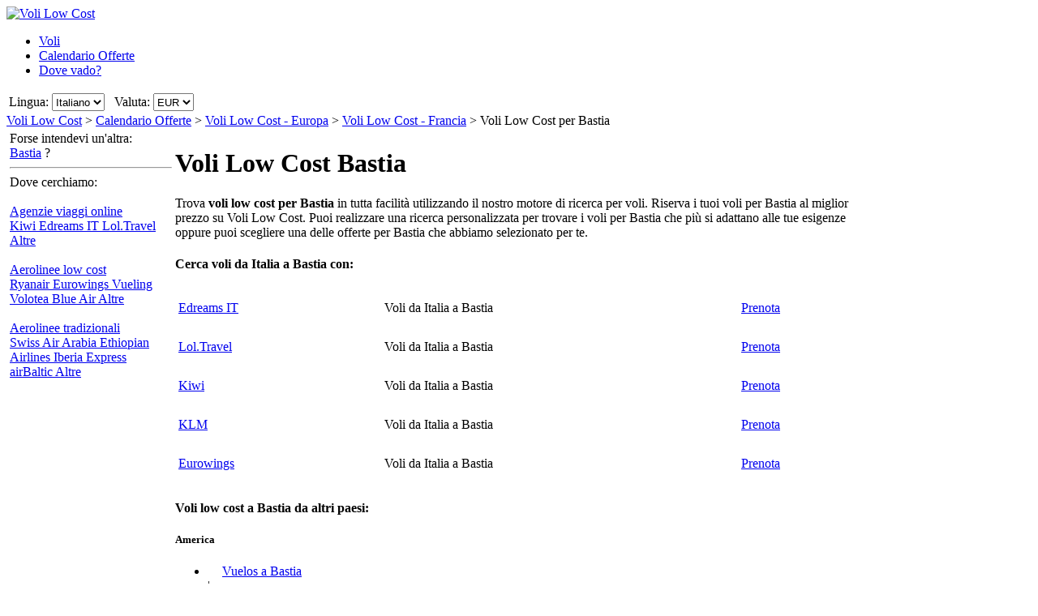

--- FILE ---
content_type: text/html; charset=UTF-8
request_url: https://www.volilowcost.it/voli-a/bastia-francia.htm
body_size: 17805
content:

<!DOCTYPE html PUBLIC "-//W3C//DTD XHTML 1.0 Transitional//EN"
   "http://www.w3.org/TR/xhtml1/DTD/xhtml1-transitional.dtd">
<html xmlns="http://www.w3.org/1999/xhtml" xml:lang="it" lang="it" prefix="og: http://ogp.me/ns#">
<head>
	<title>Voli low cost Bastia - Offerte voli Bastia, Francia</title>
	
	<meta http-equiv="Content-Type" content="text/html; charset=UTF-8"/>
	<meta name="viewport" content="width=device-width, initial-scale=1"/>
	<meta name="description" content="Offerte di voli low cost a Bastia, Francia con VoliLowCost.it. Cerca e confronta voli a Bastia, Francia."/>
	<meta name="keywords" content="voli low cost Bastia, voli Bastia, voli Francia, voli economici Bastia, offerte voli Bastia"/>
	<meta property="og:title" content="Voli low cost Bastia - Offerte voli Bastia, Francia" />
	<meta property="og:image" content="https://www.volilowcost.it/themes/v2009_R/i/logos/logo-it-IT.png" />
	<meta property="og:description" content="Offerte di voli low cost a Bastia, Francia con VoliLowCost.it. Cerca e confronta voli a Bastia, Francia." />
	<link rel="shortcut icon" href="/i/vuelosbaratos.ico"/>
	
	<link type="text/css" rel="stylesheet" href="https://1.vbimg.com/themes/v2009_R/css/cfglobal.css"/>
	<link type="text/css" rel="stylesheet" href="https://1.vbimg.com/themes/v2009_R/css/popcalendar.css"/>
	<link type="text/css" rel="stylesheet" href="https://1.vbimg.com/themes/v2009_R/css/staticcontent.css"/>
	<script type="text/javascript" src="/js/dynamic/strings-it.js?ts=1dc874c408fe92b"></script>

	<script type="text/javascript">/*<![CDATA[*/
		LANG_CODE = 'it';
		FULL_PARAMS = '&amp;Full=true&amp;ShowIATA=true';
		EXTRA_PARAMS = '';
		ROOT_FOLDER = '/';
		FLIGHTS_FOLDER = '/VoliEconomici/';
		CAL_IMG_FOLDER = 'https://1.vbimg.com/i/cal/';
	/*]]>*/</script>
	<script type="text/javascript" src="/js/min/flexitip.min.js?ts=1cc003c2107d160"></script>
	<script type="text/javascript" src="/js/min/SearchForm.min.js?ts=1d4eafc8dc6ef30"></script>
	<script type="text/javascript" src="/js/min/popcalendar.min.js?ts=1d9fc3fa617ff30"></script>
	<script type="text/javascript" src="/js/min/staticcontent.min.js?ts=1d4eafc8dc6ef30"></script>
	<script type="text/javascript" src="/js/min/Suggest.min.js?ts=1d496ec15e38eb0"></script>
	<script type="text/javascript">/*<![CDATA[*/
		calPos = null;
		calWidth = 200;
		alertMethod = tooltipAlert;
		dismissAlertMethod = dismissTooltipAlerts;
		var loadCommonSuggest = function () {
			var element = document.createElement('SCRIPT');
			element.setAttribute('src', '/AJAX/CommonSuggestItems.aspx?lang=it');
			element.setAttribute('type', 'text/javascript');
			document.body.appendChild(element);
		};
	/*]]>*/</script>

	<script type="text/javascript">/*<![CDATA[*/
		var suggestCallbackFunction = null;
		var processOnLoad = function () {
			loadCommonSuggest();
			if (typeof dateDropdownChanged != 'undefined') {
				dateDropdownChanged('ddDepDayMid', 'ddDepMonthMid', 'dtDepartMid', 'ddRetDayMid', 'ddRetMonthMid', 'dtReturnMid', null);
			}
		};
	/*]]>*/</script>

</head>
<body onload="processOnLoad()" onunload="return true;" itemscope itemtype="http://schema.org/WebPage">
	<form name="CFLiveSearch" method="post" style="width:100%;height:100%;" id="CFLiveSearch">
<input type="hidden" name="__EVENTTARGET" id="__EVENTTARGET" value="" />
<input type="hidden" name="__EVENTARGUMENT" id="__EVENTARGUMENT" value="" />
<input type="hidden" name="__LASTFOCUS" id="__LASTFOCUS" value="" />
<input type="hidden" name="__VIEWSTATE" id="__VIEWSTATE" value="/wEPDwUENTM4MQ9kFgJmDw8WAh4Gc2VhcmNoMvkCAAEAAAD/////[base64]/[base64]" />

<script type="text/javascript">
<!--
var theForm = document.forms['CFLiveSearch'];
if (!theForm) {
    theForm = document.CFLiveSearch;
}
function __doPostBack(eventTarget, eventArgument) {
    if (!theForm.onsubmit || (theForm.onsubmit() != false)) {
        theForm.__EVENTTARGET.value = eventTarget;
        theForm.__EVENTARGUMENT.value = eventArgument;
        theForm.submit();
    }
}
// -->
</script>


<input type="hidden" name="__VIEWSTATEGENERATOR" id="__VIEWSTATEGENERATOR" value="46B3D762" />
<input type="hidden" name="__EVENTVALIDATION" id="__EVENTVALIDATION" value="/wEdAH6Dn0TVcIZ1bTO3WX5T9B0GJ5QbL96kIwTOTUBt+yv2S7L+Pbnr+iKu6t/gbRUfi4gRx6gHJtDcmV8Wen058zr9HqFMIiAaeGUgpMCBGKdXyJAqYzKAZ3NwKOpJkSMgeHDheMmfVdsEtxVNvRlQ6y5j1M4RXVtn7cb+Yr8lhm798Xz+SkLcGYxBAp9icaCeCUtgjyuOEi7jerRvF+cbj/mS02EVeVpz/RpMQcWCRM0KZ4JwtjpsWMQYOatm4+4PqVgjXXprUl2a86e44O7NkG45SgCNT5wOUz6aDb0QV3bwS/l6Qizt87AsDd3Dz+T0WotoW3Meq3Aw2hw/5aoG4jtYClU2MvADV9FOyd2J1x2XDKZYSnn4MVoeffiuYRlOPo4CSYmpAHMVv/ir5NZKbQbjn0dRDsr7fIbzqbCwqvrvKoE5Pl16sHxJibSKAOMo+Hs5Q5T9mYhoDoIlXHrtPhN2fsK4orPsmCKcgHtKfYIlmHG1aNIH/ujMQNZiLTqcvD3nuCXW/LxNXyTjRTt5+KOilltSp8XDXNfnF/S6kincPxyM1rqumw0rHinMljer7ctWDRDXIxhYJCLS2anX/vXGdJo0OReTsDbRIgp7QGWCOyBf+nbvy2G2xdwkVJ69zCcyIim46D/e+WYMuPxR0kOrTF6Jr2BSUiHT0PdwOc6qLFqWHjo2+FmbRB+fe2aGw77J4sk5t9iMpEXoeUaRJN+bbD94HvVwbaMPlGUXInAxQRrwhDwJ60YuyIiJHbNMHc0jKyAJiQv6x3hfpJGDR4f9JKdLEnA6/6g+x0oQgSzj8xo1d15wyp44g2L9wExB7Fy7uPx+QpKIuvolv96OCXHSqgAagE8oyiXM90vJSGP0Xe+nnHAYVGsjcb8YuQ/jfdOhvN30XL+hpKYNQ1QI/DR8LLGu2fp1OCR+Kt9XKlVIVt60NY7j34J4rhECgT4p4BTnenHVxB6aVV2QooqLMzRV0CGdsV5cv0dFaqJnVdi+3GOUkmtg0StcCnIp/6qvSdte+G6Hpj6B/zOqFrIkg6MNxCrQhsGAcXmXqsvtDE9YkpPwDNqvXpapByzDkukfrrHlNhV+4piz8GyXUOWgjKP4uOsMbJ2ts0Y6A4yreKs6NMYTJc+AEd+HXGhy92+GBrx8a2f7T1SpDu9LuJMuEp3kTna2slrhKPhOvWdeyqn3wulCgdw699V+tDYnSlM938mly/8EWcKCKgN+lrKPsLvdL0/N7z59u0MdgpYVEx7WB8C28g6bJrsmocIzuTDrh0mnxi/kZYKNLbWR66bVqZRMEVQgyVWC4owXkNn0YLxS5AiktstS0SPA4N6LM23eSyvUoHYko3/rxpUN+vmdxD2JfSOFwjDKIXXcr7JoQUVQ7bequhRNqWwExEYwQNOlHMvn0otcF1dC0C6/9djihbMAzx28UPgUEG/4QSxpv6vs45YtqC/szVFrRkrSYe+iIpZcoSG6vRg0Oz/[base64]/kfqv4p1zqdM4S2PbCWJbvYma4H2ZAoqBmxwX5YWWOCxyRoJLeIGWDj7IrK8hBOhCzwymaYAwl1yKRZiNxqNzA8e+OUe1rI8RxvYUZywHsJwI2L1LYyxuL6kbhZ8VOdSR/V4Aau3cxAoR3m7mU8RwSEBq9/MCZ4+2NR9U1GZ1MxR/D+TIe77utnlpVvdFL19IfxYzpcKjSwsRJKAizVlP5o4LVvcXM9cOWFewePI9DbEa7J650aQP6d/JBL145WPTJpGxXko3X+ssmxy22KduvuEGd1+0LLuBfaMTpse7rX4gsNtYCN1qgeEYZdhWnFQ6Et2EMBGdUQH8XgP9rQPScInBOQww6bCs63tqRsWN77unDv9zzi+1aAGf8R+lMiETCD8klxKaHspfaGj4ndeAmhTQfRGvq0d4xzuDspjN3vqaQz736l4/UZTC7ruwMdN6SSh76KyKIhDvydyM47GBRWaFGlw3Zh3CLy6Egfx3XKaVXoqOoaCxgUEFORGZOKszS3XoWcPEkh+MtRGZxZ/WlpgeTQUo7aIpKtrws8bqb5/GF0YPEzJhCAbPOefq/XpU3n3r7BGV2byBv3h31VgvseXQKYxUWos/7WiRXnl7NRhWx9lzNdHcdBUtVWiF/5SvzOkLdvfHZaK5JfnrTl8AMPtEFVz9roTPCRiA2VkLwAs9tLN9WSwz16pg9UcRX/05P5MNq7+CvDGNWL87OT4TxmEKueWDR5eBog5GvjmdmbUcQ383KXClO/goSLjSoIuW+ZoHbRuTTPLmLyg2FkBlHXEU0QphdEoXotLiL4t/h+Z3Ccl6dkFPRRkATVOS2oISR+wGUvOtOW81DKm+AzJay966TKWi4sppXpOAx5BkU72NU+h/ILwNUBPcFMD/p89Tj16mN+G5DSo43zxKVeLBAPYMYqP3ptexguyZ5h0afKw==" />
	<div class="bodycontainer">
	<table class="bodyTable" width="100%" height="100%" border="0" cellspacing="0" cellpadding="0">
		<tr>
			<td valign="top">
				<div class="containerWithoutFooter">
				
<script type="text/javascript">
var stopPage = function () {
	try {
		if (window.stop) { window.stop(); }
		else { document.execCommand('Stop'); }
	}
	catch (e) { }
};
</script>

<div class="mast">
	<div class="mastcontent">
		<div class="mastlogo">
			<a href="/" onclick="stopPage();">
				<img src="https://1.vbimg.com/themes/v2009_R/i/logos/logo-it-IT.png" class="logo" border="0" alt="Voli Low Cost"/>
			</a>
		</div>
		<ul class="headerTabs">
			<li><span><a href="/">Voli</a></span></li><li class="selected"><span><a href="/CalendarioOfferte/">Calendario Offerte</a></span></li><li><span><a href="/RicercaPerPrezzo/">Dove vado?</a></span></li>
		</ul>
	</div>
	<div class="top_round"><div class="top_round_right"><div class="top_round_bg"></div></div></div>
</div>
<div class="mastoptions">
<table id="dropdownOptions" border="0">
	<tr>
		
		<td>Lingua:</td><td><select name="top:ddLanguageTop" onchange="javascript:setTimeout(&#39;__doPostBack(\&#39;top$ddLanguageTop\&#39;,\&#39;\&#39;)&#39;, 0)" language="javascript" id="top_ddLanguageTop" class="selectBg styled" style="height:22px;">
	<option selected="selected" value="it">Italiano</option>
	<option value="en">English</option>

</select></td>
		<td width="4"></td>
		<td>Valuta:</td><td><select name="top:ddCurrencyTop" onchange="setCurrencyCookie(this.value);setTimeout(&#39;__doPostBack(\&#39;top$ddCurrencyTop\&#39;,\&#39;\&#39;)&#39;, 0)" language="javascript" id="top_ddCurrencyTop" class="selectBg styled" style="height:22px;min-width:50px;">
	<option selected="selected" value="IT">EUR</option>
	<option value="GB">GBP</option>

</select></td>
	</tr>
</table>
</div>



				<div class="breadcrumb" itemprop="breadcrumb"><a href="/">Voli Low Cost</a>&nbsp;>&nbsp;<a href="/CalendarioOfferte/">Calendario Offerte</a>&nbsp;>&nbsp;<a href="/VoliEconomici/Continente/Europa.htm">Voli Low Cost - Europa</a>&nbsp;>&nbsp;<a href="/VoliEconomici/Paese/Francia.htm">Voli Low Cost - Francia</a>&nbsp;>&nbsp;<span>Voli Low Cost per Bastia</span></div>
				<table cellspacing="4" cellpadding="0" width="100%" bgcolor="white" border="0">
					<tr>
						<td id="panelLeft" valign="top" align="left" bgcolor="white" style="width:200px;">
							<div class="lightRound2">
								<span class="tl"><span class="tr"></span></span>
								<div class="roundLeft"><div class="roundRight">
								<table width="100%" cellspacing="0" cellpadding="0" border="0">
									
									<tr>
										<td>
											<div class="sidebarText">Forse intendevi un'altra:</div>
											<div class="didYouMeanLink">
												<a id="hrefAltDest" rel="nofollow" href="/VoliEconomici/BuscaOfertas.aspx?txt=Bastia&amp;feature=true">Bastia</a> ?
											</div>
											<hr class="greyDots"/>
										</td>
									</tr>
									
									
									<tr id="rowAirlines">
	<td>
											<div class="sidebarText">Dove cerchiamo:</div>
											<div class="leftnavTitle">
												<br/><a href="/airlines.aspx#OnlineAgents">
													Agenzie viaggi online</a>
											</div>
											<div class="leftnav">
												
													<a href="/redirect.aspx?opid=601240&url=" rel="nofollow" target="_blank">
														Kiwi
													</a>
												
													<a href="/redirect.aspx?opid=115&url=" rel="nofollow" target="_blank">
														Edreams IT
													</a>
												
													<a href="/redirect.aspx?opid=601215&url=" rel="nofollow" target="_blank">
														Lol.Travel
													</a>
												
												<a class="morenav" href="/airlines.aspx#OnlineAgents">
													Altre
												</a>
											</div>
											<div class="leftnavTitle">
												<br/><a href="/airlines.aspx#LowCost">
													Aerolinee low cost</a>
											</div>
											<div class="leftnav">
												
													<a href="/redirect.aspx?opid=11&url=" rel="nofollow" target="_blank">
														Ryanair
													</a>
												
													<a href="/redirect.aspx?opid=15&url=" rel="nofollow" target="_blank">
														Eurowings
													</a>
												
													<a href="/redirect.aspx?opid=111&url=" rel="nofollow" target="_blank">
														Vueling
													</a>
												
													<a href="/redirect.aspx?opid=601178&url=" rel="nofollow" target="_blank">
														Volotea
													</a>
												
													<a href="/redirect.aspx?opid=600597&url=" rel="nofollow" target="_blank">
														Blue Air 
													</a>
												
												<a class="morenav" href="/airlines.aspx#LowCost">
													Altre
												</a>
											</div>
											<div class="leftnavTitle">
												<br/><a href="/airlines.aspx#National">
													Aerolinee tradizionali</a>
											</div>
											<div class="leftnav">
												
													<a href="/redirect.aspx?opid=600555&url=" rel="nofollow" target="_blank">
														Swiss
													</a>
												
													<a href="/redirect.aspx?opid=600450&url=" rel="nofollow" target="_blank">
														Air Arabia
													</a>
												
													<a href="/redirect.aspx?opid=601132&url=" rel="nofollow" target="_blank">
														Ethiopian Airlines
													</a>
												
													<a href="/redirect.aspx?opid=601179&url=" rel="nofollow" target="_blank">
														Iberia Express
													</a>
												
													<a href="/redirect.aspx?opid=600418&url=" rel="nofollow" target="_blank">
														airBaltic
													</a>
												
												<a class="morenav" href="/airlines.aspx#National">
													Altre
												</a>
											</div>
										</td>
</tr>

								</table>
								</div></div>
								<span class="bl"><span class="br"></span></span>
							</div>
						</td>
						<td class="staticText withAdvancedNearby">
							<h1 class="planeIcon">Voli Low Cost Bastia</h1>
							<div class="ofertasBox ofertasText"><span class="tl"><span class="tr"></span></span><div class="roundLeft"><div class="roundRight">
		Trova <b>voli low cost per Bastia</b> in tutta facilità utilizzando il nostro motore di ricerca per voli. 
		Riserva i tuoi voli per Bastia al miglior prezzo su Voli Low Cost. Puoi realizzare una ricerca 
		personalizzata per trovare i voli per Bastia che più si adattano alle tue esigenze oppure puoi 
		scegliere una delle offerte per Bastia che abbiamo selezionato per te.
		</div></div><span class="bl"><span class="br"></span></span></div>
							<div class="FloatContainer">
								
								
									<div class="ofertasBox">
										<span class="tl"><span class="tr"></span></span>
										<div class="roundLeft"><div class="roundRight">
									
<h4 class="ofertasTitle">Cerca voli da Italia a Bastia con:</h4>
	<table cellspacing="0" cellpadding="4" width="100%" border="0" class="ofertasTable">
	
		<tr>
			<td valign="middle" height="40">
				<a href="/redirect.aspx?opid=115&url=" class="otherOpsLink" target="_blank" rel="nofollow"
					style="background:url('https://1.vbimg.com/i/tails/edreams-sm.gif') left top no-repeat;">
				Edreams IT
				</a>
				
			</td>
			<td valign="middle" height="40">
				Voli da Italia a Bastia
			</td>
			<td valign="middle" height="40">
				<a class="blueText" href="/redirect.aspx?opid=115&url=" target="_blank" rel="nofollow">
					Prenota
				</a>
			</td>
		</tr>
		
		<tr>
			<td valign="middle" height="40">
				<a href="/redirect.aspx?opid=601215&url=" class="otherOpsLink" target="_blank" rel="nofollow"
					style="background:url('https://1.vbimg.com/i/tails/loltravel-sm.gif') left top no-repeat;">
				Lol.Travel
				</a>
				
			</td>
			<td valign="middle" height="40">
				Voli da Italia a Bastia
			</td>
			<td valign="middle" height="40">
				<a class="blueText" href="/redirect.aspx?opid=601215&url=" target="_blank" rel="nofollow">
					Prenota
				</a>
			</td>
		</tr>
		
		<tr>
			<td valign="middle" height="40">
				<a href="/redirect.aspx?opid=601240&url=" class="otherOpsLink" target="_blank" rel="nofollow"
					style="background:url('https://1.vbimg.com/i/tails/kiwi-sm.gif') left top no-repeat;">
				Kiwi
				</a>
				
			</td>
			<td valign="middle" height="40">
				Voli da Italia a Bastia
			</td>
			<td valign="middle" height="40">
				<a class="blueText" href="/redirect.aspx?opid=601240&url=" target="_blank" rel="nofollow">
					Prenota
				</a>
			</td>
		</tr>
		
		<tr>
			<td valign="middle" height="40">
				<a href="/redirect.aspx?opid=86&url=" class="otherOpsLink" target="_blank" rel="nofollow"
					style="background:url('https://1.vbimg.com/i/tails/klm-sm.gif') left top no-repeat;">
				KLM
				</a>
				
			</td>
			<td valign="middle" height="40">
				Voli da Italia a Bastia
			</td>
			<td valign="middle" height="40">
				<a class="blueText" href="/redirect.aspx?opid=86&url=" target="_blank" rel="nofollow">
					Prenota
				</a>
			</td>
		</tr>
		
		<tr>
			<td valign="middle" height="40">
				<a href="/redirect.aspx?opid=15&url=" class="otherOpsLink" target="_blank" rel="nofollow"
					style="background:url('https://1.vbimg.com/i/tails/eurowings-sm.gif') left top no-repeat;">
				Eurowings
				</a>
				
			</td>
			<td valign="middle" height="40">
				Voli da Italia a Bastia
			</td>
			<td valign="middle" height="40">
				<a class="blueText" href="/redirect.aspx?opid=15&url=" target="_blank" rel="nofollow">
					Prenota
				</a>
			</td>
		</tr>
		
	</table>

										</div></div>
										<span class="bl"><span class="br"></span></span>
									</div>
									

								
								
								
								
								
								
								
									<div class="ofertasBox">
										<span class="tl"><span class="tr"></span></span>
										<div class="roundLeft"><div class="roundRight">
									
<h4 class="ofertasTitle">Voli low cost a Bastia da altri paesi:</h4><h5>America</h5>
<ul class="sitelinks">
<li><a href="https://www.vuelosbaratos.com.ar/vuelos-a/bastia-francia.htm" rel="nofollow"><span style="background:url(https://1.vbimg.com/i/flags/gif/es-ar.gif) no-repeat 0 2px;padding-left:18px;">Vuelos</span> a Bastia</a></li>
<li>&#32;|&#32;</li>
<li><a href="https://www.vuelosbaratos.bo/vuelos-a/bastia-francia.htm" rel="nofollow"><span style="background:url(https://1.vbimg.com/i/flags/gif/es-bo.gif) no-repeat 0 2px;padding-left:18px;">Vuelos</span> a Bastia</a></li>
<li>&#32;|&#32;</li>
<li><a href="https://www.voosbaratos.com.br/vôos-para/bastia-frança.htm"><span style="background:url(https://1.vbimg.com/i/flags/gif/pt-br.gif) no-repeat 0 2px;padding-left:18px;">Passagens</span> aéreas Bastia</a></li>
<li>&#32;|&#32;</li>
<li><a href="https://www.vuelosbaratos.cl/vuelos-a/bastia-francia.htm" rel="nofollow"><span style="background:url(https://1.vbimg.com/i/flags/gif/es-cl.gif) no-repeat 0 2px;padding-left:18px;">Vuelos</span> a Bastia</a></li>
<li>&#32;|&#32;</li>
<li><a href="https://www.vuelosbaratos.com.co/vuelos-a/bastia-francia.htm" rel="nofollow"><span style="background:url(https://1.vbimg.com/i/flags/gif/es-co.gif) no-repeat 0 2px;padding-left:18px;">Vuelos</span> a Bastia</a></li>
<li>&#32;|&#32;</li>
<li><a href="https://www.vuelosbaratos.cr/vuelos-a/bastia-francia.htm" rel="nofollow"><span style="background:url(https://1.vbimg.com/i/flags/gif/es-cr.gif) no-repeat 0 2px;padding-left:18px;">Vuelos</span> a Bastia</a></li>
<li>&#32;|&#32;</li>
<li><a href="https://www.vuelosbaratos.ec/vuelos-a/bastia-francia.htm" rel="nofollow"><span style="background:url(https://1.vbimg.com/i/flags/gif/es-ec.gif) no-repeat 0 2px;padding-left:18px;">Vuelos</span> a Bastia</a></li>
<li>&#32;|&#32;</li>
<li><a href="https://www.vuelosbaratos.us/vuelos-a/bastia-francia.htm" rel="nofollow"><span style="background:url(https://1.vbimg.com/i/flags/gif/en-us.gif) no-repeat 0 2px;padding-left:18px;">Vuelos</span> a Bastia</a></li>
<li>&#32;|&#32;</li>
<li><a href="https://www.vuelosbaratos.com.mx/vuelos-a/bastia-francia.htm" rel="nofollow"><span style="background:url(https://1.vbimg.com/i/flags/gif/es-mx.gif) no-repeat 0 2px;padding-left:18px;">Vuelos</span> a Bastia</a></li>
<li>&#32;|&#32;</li>
<li><a href="https://www.vuelosbaratos.com.ni/vuelos-a/bastia-francia.htm" rel="nofollow"><span style="background:url(https://1.vbimg.com/i/flags/gif/es-ni.gif) no-repeat 0 2px;padding-left:18px;">Vuelos</span> a Bastia</a></li>
<li>&#32;|&#32;</li>
<li><a href="https://www.vuelosbaratos.com.py/vuelos-a/bastia-francia.htm" rel="nofollow"><span style="background:url(https://1.vbimg.com/i/flags/gif/es-py.gif) no-repeat 0 2px;padding-left:18px;">Vuelos</span> a Bastia</a></li>
<li>&#32;|&#32;</li>
<li><a href="https://www.vuelosbaratos.pe/vuelos-a/bastia-francia.htm" rel="nofollow"><span style="background:url(https://1.vbimg.com/i/flags/gif/es-pe.gif) no-repeat 0 2px;padding-left:18px;">Vuelos</span> a Bastia</a></li>
<li>&#32;|&#32;</li>
<li><a href="https://www.vuelosbaratos.pr/vuelos-a/bastia-francia.htm" rel="nofollow"><span style="background:url(https://1.vbimg.com/i/flags/gif/es-pr.gif) no-repeat 0 2px;padding-left:18px;">Vuelos</span> a Bastia</a></li>
<li>&#32;|&#32;</li>
<li><a href="https://www.vuelosbaratos.com.uy/vuelos-a/bastia-francia.htm" rel="nofollow"><span style="background:url(https://1.vbimg.com/i/flags/gif/es-uy.gif) no-repeat 0 2px;padding-left:18px;">Vuelos</span> a Bastia</a></li>
<li>&#32;|&#32;</li>
<li><a href="https://www.vuelosbaratos.com.ve/vuelos-a/bastia-francia.htm" rel="nofollow"><span style="background:url(https://1.vbimg.com/i/flags/gif/es-ve.gif) no-repeat 0 2px;padding-left:18px;">Vuelos</span> a Bastia</a></li>
</ul>
<h5>Europa</h5>
<ul class="sitelinks">
<li><a href="https://www.goedkopevluchten.be/vluchten-naar/bastia-frankrijk.htm"><span style="background:url(https://1.vbimg.com/i/flags/gif/nl-be.gif) no-repeat 0 2px;padding-left:18px;">Vluchten</span> Bastia</a></li>
<li>&#32;|&#32;</li>
<li><a href="https://www.billigeflybilletter.com/flyrejser-til/bastia-frankrig.htm"><span style="background:url(https://1.vbimg.com/i/flags/gif/da-dk.gif) no-repeat 0 2px;padding-left:18px;">Billige</span> flybilletter Bastia</a></li>
<li>&#32;|&#32;</li>
<li><a href="https://www.guenstigefluege.de/billigflüge/bastia-frankreich.htm"><span style="background:url(https://1.vbimg.com/i/flags/gif/de-de.gif) no-repeat 0 2px;padding-left:18px;">Günstige</span> Flüge Bastia</a></li>
<li>&#32;|&#32;</li>
<li><a href="https://www.vuelosbaratos.es/vuelos-a/bastia-francia.htm"><span style="background:url(https://1.vbimg.com/i/flags/gif/es-es.gif) no-repeat 0 2px;padding-left:18px;">Vuelos</span> Baratos Bastia</a></li>
<li>&#32;|&#32;</li>
<li><a href="https://www.volspaschers.fr/vols-a/bastia-france.htm"><span style="background:url(https://1.vbimg.com/i/flags/gif/fr-fr.gif) no-repeat 0 2px;padding-left:18px;">Vol</span> pas cher Bastia</a></li>
<li>&#32;|&#32;</li>
<li><a href="https://www.goedkopevluchten.nl/vliegtickets/bastia-frankrijk.htm"><span style="background:url(https://1.vbimg.com/i/flags/gif/nl-nl.gif) no-repeat 0 2px;padding-left:18px;">Goedkope</span> vliegtickets Bastia</a></li>
<li>&#32;|&#32;</li>
<li><a href="https://www.billig-fly.no/fly-til/bastia-frankrike.htm"><span style="background:url(https://1.vbimg.com/i/flags/gif/nb-no.gif) no-repeat 0 2px;padding-left:18px;">Billige</span> flybilletter Bastia</a></li>
<li>&#32;|&#32;</li>
<li><a href="https://www.tanielinielotnicze.pl/loty-do/bastia-francja.htm"><span style="background:url(https://1.vbimg.com/i/flags/gif/pl-pl.gif) no-repeat 0 2px;padding-left:18px;">Tanie</span> loty Bastia</a></li>
<li>&#32;|&#32;</li>
<li><a href="https://www.voosbaratos.pt/voos-para/bastia-frança.htm"><span style="background:url(https://1.vbimg.com/i/flags/gif/pt-pt.gif) no-repeat 0 2px;padding-left:18px;">Voos</span> baratos Bastia</a></li>
<li>&#32;|&#32;</li>
<li><a href="https://www.halvatlennot.fi/lentoliput/bastia-ranska.htm"><span style="background:url(https://1.vbimg.com/i/flags/gif/fi-fi.gif) no-repeat 0 2px;padding-left:18px;">Halvat</span> Lennot Bastia</a></li>
<li>&#32;|&#32;</li>
<li><a href="https://www.billigaflygbiljetter.se/flyg-till/bastia-frankrike.htm"><span style="background:url(https://1.vbimg.com/i/flags/gif/sv-se.gif) no-repeat 0 2px;padding-left:18px;">Billiga</span> Flygbiljetter Bastia</a></li>
</ul>


										</div></div>
										<span class="bl"><span class="br"></span></span>
									</div>
									

								<div class="FloatBox">
<script type="text/javascript">/*<![CDATA[*/
function validateMiddleForm(){
	var p = {
		ErrDepId:'errDepMid',ErrDestId:'errDestMid',ErrDateId:'errDateMid',
		DepCityId:'tbDepMid',DestCityId:'tbDestMid',DepIataId:'tbDepIataMid',DestIataId:'tbDestIataMid',
		TrainCheckId:'chkTrainMid',FlightCheckId:'',BusCheckId:'chkBusMid',FerryCheckId:'chkFerryMid',
		DepartDateId:'dtDepartMid',ReturnDateId:'dtReturnMid',OnewayRadioId:'optOneWayMid',
		AdultsId:'ddAdultsMid',ChildrenId:'ddChildrenMid',InfantsId:'ddInfantsMid',CurrencyId:'ddCurrencyMid',
		BusinessCheckId:'',InclNearbyDep:'chkDepNearbyMid',InclNearbyDest:'chkDestNearbyMid',
		CheckboxName:'cblCompareMid',ResidentsCheckbox:'chkResidentMid'
	};
	submitSearchForm(p);
};
function middleDateChanged(){
	calendarChanged('ddDepDayMid','ddDepMonthMid','dtDepartMid','ddRetDayMid','ddRetMonthMid','dtReturnMid');
};
/*]]>*/</script>
									<div class="shadowedBox searchBoxBg">
										<span class="tl"><span class="tr"></span></span>
										<div class="roundLeft"><div class="roundRight">
										<div id="liveSearch" style="padding-top:4px;">
										<table class="SearchBox" cellspacing="6" align="center" border="0" style="margin:0 auto;" id="tbSearchBox">
											<tr>
												<td class="tdInput" width="240">
													Da:&nbsp;<span id="errDepMid"></span><br/>
													<div class="animbox">
														<input maxlength="100" type="text" id="tbDepMid" class="inputBg" style="width:230px;" autocomplete="off" onfocus="LoadSuggestV2({item:this,iata:'tbDepIataMid',lang:'it',img:'imgDepLoadingMid',send:validateMiddleForm,scale:1.5,callback:suggestCallbackFunction})" value="Roma, Italia"/>
														<img src="https://1.vbimg.com/i/snake_sml_4.gif" id="imgDepLoadingMid" class="anim" style="display:none;" width="16" height="16" alt=""/>
													</div>
													<div class="nearbyAirportOption"><input type="checkbox" id="chkDepNearbyMid" checked/>&nbsp;<label for="chkDepNearbyMid">Includi aeroporti vicini</label></div>
													<input type="hidden" id="tbDepIataMid" autocomplete="off" value="ROM" country="IT"/>
												</td>
												<td style="padding:0 0 8px 0;">
													<input type="checkbox" id="swapped" style="display:none"/>
													<label for="swapped" onclick="switchFromAndTo('tbDepMid','tbDepIataMid','tbDestMid','tbDestIataMid')">
														<div class="swap">&rlarr;</div>
													</label>
												</td>
												<td class="tdInput" width="240">
													A:&nbsp;<span id="errDestMid"></span><br/>
													<div class="animbox">
														<input maxlength="100" type="text" id="tbDestMid" class="inputBg" style="width:230px;" autocomplete="off" onfocus="LoadSuggestV2({item:this,iata:'tbDestIataMid',lang:'it',img:'imgDestLoadingMid',send:validateMiddleForm,scale:1.5,callback:suggestCallbackFunction})" value="Bastia, Francia"/>
														<img src="https://1.vbimg.com/i/snake_sml_4.gif" id="imgDestLoadingMid" class="anim" style="display:none;" width="16" height="16" alt=""/>
													</div>
													<div class="nearbyAirportOption"><input type="checkbox" id="chkDestNearbyMid" />&nbsp;<label for="chkDestNearbyMid">Includi aeroporti vicini</label></div>
													<input type="hidden" id="tbDestIataMid" autocomplete="off" value="BIA" country="FR"/>
												</td>
											</tr>
											<tr>
												<td align="left" colspan="2">
													Partenza:<br/>
													<table class="tblDate" cellpadding="0" cellspacing="0" border="0">
													<tr>
														<td style="padding-right:3px;">
															<select name="ddDepDayMid" id="ddDepDayMid" class="selectBg" onchange="dateDropdownChanged(&#39;ddDepDayMid&#39;,&#39;ddDepMonthMid&#39;,&#39;dtDepartMid&#39;,&#39;ddRetDayMid&#39;,&#39;ddRetMonthMid&#39;,&#39;dtReturnMid&#39;,this)" style="height:26px;width:48px;">
	<option value="1">1</option>
	<option value="2">2</option>
	<option value="3">3</option>
	<option value="4">4</option>
	<option value="5">5</option>
	<option value="6">6</option>
	<option value="7">7</option>
	<option value="8">8</option>
	<option value="9">9</option>
	<option value="10">10</option>
	<option value="11">11</option>
	<option value="12">12</option>
	<option value="13">13</option>
	<option value="14">14</option>
	<option value="15">15</option>
	<option value="16">16</option>
	<option value="17">17</option>
	<option value="18">18</option>
	<option value="19">19</option>
	<option value="20">20</option>
	<option value="21">21</option>
	<option value="22">22</option>
	<option value="23">23</option>
	<option selected="selected" value="24">24</option>
	<option value="25">25</option>
	<option value="26">26</option>
	<option value="27">27</option>
	<option value="28">28</option>
	<option value="29">29</option>
	<option value="30">30</option>
	<option value="31">31</option>

</select>
														</td>
														<td style="padding-right:3px;">
															<select name="ddDepMonthMid" id="ddDepMonthMid" class="selectBg" onchange="dateDropdownChanged(&#39;ddDepDayMid&#39;,&#39;ddDepMonthMid&#39;,&#39;dtDepartMid&#39;,&#39;ddRetDayMid&#39;,&#39;ddRetMonthMid&#39;,&#39;dtReturnMid&#39;,this)" style="height:26px;width:162px;">
	<option selected="selected" value="2026-1">gennaio 2026</option>
	<option value="2026-2">febbraio 2026</option>
	<option value="2026-3">marzo 2026</option>
	<option value="2026-4">aprile 2026</option>
	<option value="2026-5">maggio 2026</option>
	<option value="2026-6">giugno 2026</option>
	<option value="2026-7">luglio 2026</option>
	<option value="2026-8">agosto 2026</option>
	<option value="2026-9">settembre 2026</option>
	<option value="2026-10">ottobre 2026</option>
	<option value="2026-11">novembre 2026</option>
	<option value="2026-12">dicembre 2026</option>

</select>
															<input name="dtDepartMid" type="hidden" id="dtDepartMid" value="2026-1-24" />
														</td>
														<td class="tdCal"><div class="calendar" onclick="return popUpCalendar(null, 'yyyy-m-d', 'dtDepartMid', 'ddDepDayMid', 'ddDepMonthMid', middleDateChanged)"></div></td>
													</tr>
													</table>
												</td>
												<td align="left" id="tdReturnDateMid">
													Ritorno:&nbsp;<span id="errDateMid"></span><br/>
													<table class="tblDate" cellpadding="0" cellspacing="0" border="0">
													<tr>
														<td id="tdReturnDayMid" style="padding-right:3px;">
															<select name="ddRetDayMid" id="ddRetDayMid" class="selectBg" onchange="dateDropdownChanged(&#39;ddDepDayMid&#39;,&#39;ddDepMonthMid&#39;,&#39;dtDepartMid&#39;,&#39;ddRetDayMid&#39;,&#39;ddRetMonthMid&#39;,&#39;dtReturnMid&#39;,this)" style="height:26px;width:48px;">
	<option value="1">1</option>
	<option value="2">2</option>
	<option value="3">3</option>
	<option value="4">4</option>
	<option value="5">5</option>
	<option value="6">6</option>
	<option value="7">7</option>
	<option value="8">8</option>
	<option value="9">9</option>
	<option value="10">10</option>
	<option value="11">11</option>
	<option value="12">12</option>
	<option value="13">13</option>
	<option value="14">14</option>
	<option value="15">15</option>
	<option value="16">16</option>
	<option value="17">17</option>
	<option value="18">18</option>
	<option value="19">19</option>
	<option value="20">20</option>
	<option value="21">21</option>
	<option value="22">22</option>
	<option value="23">23</option>
	<option value="24">24</option>
	<option value="25">25</option>
	<option value="26">26</option>
	<option value="27">27</option>
	<option value="28">28</option>
	<option value="29">29</option>
	<option value="30">30</option>
	<option selected="selected" value="31">31</option>

</select>
														</td>
														<td id="tdReturnMonthMid" style="padding-right:3px;">
															<select name="ddRetMonthMid" id="ddRetMonthMid" class="selectBg" onchange="dateDropdownChanged(&#39;ddDepDayMid&#39;,&#39;ddDepMonthMid&#39;,&#39;dtDepartMid&#39;,&#39;ddRetDayMid&#39;,&#39;ddRetMonthMid&#39;,&#39;dtReturnMid&#39;,this)" style="height:26px;width:162px;">
	<option selected="selected" value="2026-1">gennaio 2026</option>
	<option value="2026-2">febbraio 2026</option>
	<option value="2026-3">marzo 2026</option>
	<option value="2026-4">aprile 2026</option>
	<option value="2026-5">maggio 2026</option>
	<option value="2026-6">giugno 2026</option>
	<option value="2026-7">luglio 2026</option>
	<option value="2026-8">agosto 2026</option>
	<option value="2026-9">settembre 2026</option>
	<option value="2026-10">ottobre 2026</option>
	<option value="2026-11">novembre 2026</option>
	<option value="2026-12">dicembre 2026</option>

</select>
															<input name="dtReturnMid" type="hidden" id="dtReturnMid" value="2026-1-31" />
														</td>
														<td class="tdCal" id="tdReturnCalMid"><div class="calendar" onclick="return popUpCalendar(null, 'yyyy-m-d', 'dtReturnMid', 'ddRetDayMid', 'ddRetMonthMid', middleDateChanged)"></div></td>
													</tr>
													</table>
												</td>
											</tr>
											<tr>
												<td colspan="2" rowspan="1">
													<table cellpadding="0" cellspacing="0" border="0" style="margin:6px 0;white-space:nowrap;"><tr>
														<td style="padding:0 8px 0 0;"><input type="radio" name="FLWay" id="optOneWayMid" onclick="SetItemDisabled(['tdReturnDateMid','ddRetDayMid','ddRetMonthMid','tdReturnCalMid'],true)" value="1"/><label for="optOneWayMid">Solo andata</label></td>
														<td style="padding:0 6px 0 0;"><input type="radio" name="FLWay" id="optReturnMid" onclick="SetItemDisabled(['tdReturnDateMid','ddRetDayMid','ddRetMonthMid','tdReturnCalMid'],false)" value="2" checked="checked"/><label for="optReturnMid">Ritorno</label></td>
													</tr></table>
													
												</td>
												<td>
													<table width="100%" cellpadding="0" cellspacing="0" border="0">
														<tr>
															<td>
																Adulti:<br/>
																<select name="ddAdultsMid" id="ddAdultsMid" class="selectBg" style="height:26px;width:48px;">
	<option selected="selected" value="1">1</option>
	<option value="2">2</option>
	<option value="3">3</option>
	<option value="4">4</option>
	<option value="5">5</option>
	<option value="6">6</option>
	<option value="7">7</option>
	<option value="8">8</option>
	<option value="9">9</option>

</select>
															</td>
															<td>
																Bambini:<br/>
																<select name="ddChildrenMid" id="ddChildrenMid" class="selectBg" style="height:26px;width:48px;">
	<option selected="selected" value="0">0</option>
	<option value="1">1</option>
	<option value="2">2</option>
	<option value="3">3</option>
	<option value="4">4</option>
	<option value="5">5</option>
	<option value="6">6</option>
	<option value="7">7</option>
	<option value="8">8</option>
	<option value="9">9</option>

</select>
															</td>
															<td>
																Neonati:<br/>
																<select name="ddInfantsMid" id="ddInfantsMid" class="selectBg" style="height:26px;width:48px;">
	<option selected="selected" value="0">0</option>
	<option value="1">1</option>
	<option value="2">2</option>
	<option value="3">3</option>
	<option value="4">4</option>
	<option value="5">5</option>
	<option value="6">6</option>
	<option value="7">7</option>
	<option value="8">8</option>
	<option value="9">9</option>

</select>
															</td>
														</tr>
													</table>
												</td>
											</tr>
											<tr>
												<td id="tdMultiTransportMid1" valign="bottom" colspan="2">
													
													<div class="advDiv">
														<a name="lnkAdvanced" class="advLink" onclick="toggleDisplay(this,'divAdvancedMid','advLink','advLinkOpen')">
															<span>Motore di ricerca multi-trasporto</span>
														</a>
													</div>
													
												</td>

												<td class="tdSelect" valign="bottom">
													Valuta:<br/>
													<select name="ddCurrencyMid" id="ddCurrencyMid" class="selectBg" style="height:26px;width:213px;">
	<option selected="selected" value="IT">EUR - Euro</option>
	<option value="GB">GBP - Sterline</option>

</select>
												</td>
											</tr>
											
											<tr id="trTransportOptionsMid">
	<td colspan="3" class="advCell">
													<div id="divAdvancedMid" style="float:left;display:none;">
														<table class="advTable" cellpadding="0" border="0">
															<tr>
																<td><span class="txtCompare">Compara voli con:</span></td>
																<td>
																	<span class="transport" >
																		<input type="checkbox" id="chkTrainMid"/> <label for="chkTrainMid" class="train">Treni</label>
																	</span>
																	<span class="transport"  style="display:none" >
																		<input type="checkbox" id="chkBusMid"/> <label for="chkBusMid" class="bus">Bus</label>
																	</span>
																	<span class="transport" >
																		<input type="checkbox" id="chkFerryMid"/> <label for="chkFerryMid" class="ferry">Traghetti</label>
																	</span>
																</td>
															</tr>
														</table>
													</div>
													<span class="spacer">&nbsp;</span>
												</td>
</tr>

											<tr>
												<td>
													
												</td>
												<td colspan="2" class="searchButtonCellBottom">
													<div class="searchbutton" onclick="validateMiddleForm()"><span class="text" style="width:96px">CERCA</span></div>
												</td>
											</tr>
										</table>
										</div>
										</div></div>
										<span class="bl"><span class="br"></span></span>
									</div>
								</div>
							</div>
						</td>
						<td id="panelRight2" valign="top" style="width:180px;">
						<!-- Previous Searches -->
						
						
						</td>
					</tr>
				</table>
				</div>
			</td>
		</tr>
		<tr>
			<td valign="bottom" height="1">
<div class="footer_container">
<div class="innertop"><div class="right"></div></div>
<div class="foot_outer foot_top">
	<img src="https://1.vbimg.com/i/t.gif" width="960" height="1" alt=""/>
	<ul class="footer footerText1">
	
		<li><a href="/faq.aspx" rel="nofollow">FAQ</a></li>
		<li class="liDivide">|</li>
		<li><a href="/feedback.aspx" rel="nofollow">Suggerimenti</a></li>
	
		<li class="liDivide">|</li>
		<li><a href="/sitemap.aspx">Mappa del Sito</a></li>
	
	
	</ul>
</div>
<div class="footer2_outer">
<table cellpadding="0" cellspacing="0" align="center" class="footer2_tbl">
	<tr>
		<td class="footerpanel1_top">
			<div class="footerpanel_inner">
				<h4><img src="https://1.vbimg.com/i/footer_plane.gif" width="41" height="26" border="0" alt=""/><a href="/aboutus.aspx" rel="nofollow">Chi Siamo</a></h4>
				<div class="blurb">
					Voli Low Cost è un comparatore indipendente e gratuito di voli ed hotel. Voli Low Cost confronta simultaneamente le più vantaggiose offerte voli di centinaia di compagnie aeree di linea, aerolinee low cost, operatori charter e agenzie di viaggi online.
				</div>
			</div>
		</td>
		<td width="12"><img src="https://1.vbimg.com/i/t.gif" width="1" height="100" border="0" alt=""/></td>
		<td class="footerpanel2_top">
			<div class="footerpanel_inner">
				<h4><img src="https://1.vbimg.com/i/footer_plane.gif" width="41" height="26" border="0" alt="Voli low cost a"/><a href="/CalendarioOfferte/">Voli low cost a</a>:</h4>
				
<ul class="footerCloud">

	<li><a href="/voli-a/amsterdam-paesi-bassi.htm" class="tag2" title="Voli Low Cost Amsterdam">Voli Low Cost Amsterdam</a>&#32;</li>
	
	<li><a href="/voli-a/bangkok-thailandia.htm" class="tag4" title="Voli Low Cost Bangkok">Voli Low Cost Bangkok</a>&#32;</li>
	
	<li><a href="/voli-a/barcellona-spagna.htm" class="tag0" title="Voli Low Cost Barcellona">Voli Low Cost Barcellona</a>&#32;</li>
	
	<li><a href="/voli-a/bucarest-romania.htm" class="tag3" title="Voli Low Cost Bucarest">Voli Low Cost Bucarest</a>&#32;</li>
	
	<li><a href="/voli-a/catania-italia.htm" class="tag2" title="Voli Low Cost Catania">Voli Low Cost Catania</a>&#32;</li>
	
	<li><a href="/voli-a/lisbona-portogallo.htm" class="tag3" title="Voli Low Cost Lisbona">Voli Low Cost Lisbona</a>&#32;</li>
	
	<li><a href="/voli-a/londra-inghilterra.htm" class="tag1" title="Voli Low Cost Londra">Voli Low Cost Londra</a>&#32;</li>
	
	<li><a href="/voli-a/madrid-spagna.htm" class="tag2" title="Voli Low Cost Madrid">Voli Low Cost Madrid</a>&#32;</li>
	
	<li><a href="/voli-a/malaga-spagna.htm" class="tag3" title="Voli Low Cost Malaga">Voli Low Cost Malaga</a>&#32;</li>
	
	<li><a href="/voli-a/milano-italia.htm" class="tag0" title="Voli Low Cost Milano">Voli Low Cost Milano</a>&#32;</li>
	
	<li><a href="/voli-a/napoli-italia.htm" class="tag1" title="Voli Low Cost Napoli">Voli Low Cost Napoli</a>&#32;</li>
	
	<li><a href="/voli-a/new-york-stati-uniti-d'america.htm" class="tag4" title="Voli Low Cost New York">Voli Low Cost New York</a>&#32;</li>
	
	<li><a href="/voli-a/palermo-italia.htm" class="tag1" title="Voli Low Cost Palermo">Voli Low Cost Palermo</a>&#32;</li>
	
	<li><a href="/voli-a/parigi-francia.htm" class="tag1" title="Voli Low Cost Parigi">Voli Low Cost Parigi</a>&#32;</li>
	
	<li><a href="/voli-a/praga-repubblica-ceca.htm" class="tag4" title="Voli Low Cost Praga">Voli Low Cost Praga</a>&#32;</li>
	
	<li><a href="/voli-a/roma-italia.htm" class="tag0" title="Voli Low Cost Roma">Voli Low Cost Roma</a>&#32;</li>
	
	<li><a href="/voli-a/sharm-el-sheikh-egitto.htm" class="tag4" title="Voli Low Cost Sharm El Sheikh">Voli Low Cost Sharm El Sheikh</a>&#32;</li>
	
	<li><a href="/voli-a/tenerife-spagna.htm" class="tag3" title="Voli Low Cost Tenerife">Voli Low Cost Tenerife</a>&#32;</li>
	
	<li><a href="/voli-a/torino-italia.htm" class="tag2" title="Voli Low Cost Torino">Voli Low Cost Torino</a>&#32;</li>
	
	<li><a href="/voli-a/valencia-spagna.htm" class="tag4" title="Voli Low Cost Valencia">Voli Low Cost Valencia</a>&#32;</li>
	
</ul>
				<a class="azlink" href="/CalendarioOfferte/">Vedi tutte le destinazioni (A-Z)</a>
			</div>
		</td>
	</tr>
	<tr>
		<td class="footerpanel1_btm">&nbsp;</td>
		<td></td>
		<td class="footerpanel2_btm">&nbsp;</td>
	</tr>
</table>
<ul class="footer2 footer2_text">
	<li>&copy; 2008-2026 <a href="http://www.vuelosbaratos.es">Vuelos Baratos</a> Ltd. Tutti i diritti riservati</li>
	<li>|</li>
	<li><a href="/terms.aspx" rel="nofollow">Condizioni d’uso</a></li>
	<li>|</li>
	<li><a href="/privacy.aspx" rel="nofollow">Politica sulla Privacy</a></li>
	
	<li>|</li>
	<li><a href="/cookiepolicy.aspx" rel="nofollow">Politica sui cookie</a></li>
	
	
</ul>

<div class="droplist">
<ul class="item">
<li id="toggleFooterLinks">
<span class="lbl">Modifica Paese: </span><span class="drop_arrow">
Voli Low Cost (Italia)
<img src="https://1.vbimg.com/i/footer/flags2/IT.gif" width="19" height="16" border="0" alt="Voli Low Cost"/>
</span>
</li>
<li class="lbl">Lingua: </li>
	<li><a href="/" rel="nofollow"><img src="https://1.vbimg.com/i/footer/lang/it.gif" width="19" height="16" border="0" alt="Italiano"/> Italiano</a></li>
	<li>|</li>
	<li><a href="/en/" rel="nofollow"><img src="https://1.vbimg.com/i/footer/lang/en.gif" width="19" height="16" border="0" alt="English"/> English</a></li>
	
</ul>
</div>
<div id="footerLinks" class="item_sub">

<ul class="footer_flags">


	<li>
		<a href="https://www.vuelosbaratos.es" style="background:url(https://1.vbimg.com/i/footer/flags2/ES.gif) no-repeat left center;padding-left:22px;">
		Vuelos Baratos</a> (ES)
	</li>
	
	<li>
		<a href="https://www.voosbaratos.pt" style="background:url(https://1.vbimg.com/i/footer/flags2/PT.gif) no-repeat left center;padding-left:22px;">
		Voos Baratos</a> (PT)
	</li>
	
	<li>
		<a href="https://www.volspaschers.fr" style="background:url(https://1.vbimg.com/i/footer/flags2/FR.gif) no-repeat left center;padding-left:22px;">
		Vols Pas Chers</a> (FR)
	</li>
	
	<li>
		<a href="https://www.billigaflygbiljetter.se" style="background:url(https://1.vbimg.com/i/footer/flags2/SE.gif) no-repeat left center;padding-left:22px;">
		Billiga Flygbiljetter</a> (SE)
	</li>
	
	<li>
		<a href="https://www.halvatlennot.fi" style="background:url(https://1.vbimg.com/i/footer/flags2/FI.gif) no-repeat left center;padding-left:22px;">
		Halvat Lennot</a> (FI)
	</li>
	
	<li>
		<a href="https://www.tanielinielotnicze.pl" style="background:url(https://1.vbimg.com/i/footer/flags2/PL.gif) no-repeat left center;padding-left:22px;">
		Tanie Linie Lotnicze</a> (PL)
	</li>
	
	<li>
		<a href="https://www.volieconomici.it" style="background:url(https://1.vbimg.com/i/footer/flags2/IT.gif) no-repeat left center;padding-left:22px;">
		Voli Economici</a> (IT)
	</li>
	
</ul>

</div>

</div>
<div class="innerbtm"><div class="right"></div></div>
</div>
<script type="text/javascript">/*<![CDATA[*/
	try {
		if (typeof(setCalendarDate) != 'undefined') {
			setCalendarDate(new Date(2026,0,17));
		}
	} catch (ex) { }
/*]]>*/</script>
<a name="IP:ns3092232"></a>
<script type="text/javascript" src="/js/min/ConsentManager.min.js?ts=1d4832c80195310"></script>
<script type="text/javascript">/*<![CDATA[*/
	ConsentManager.Enabled = true;
	
/*]]>*/</script>
<script type="text/javascript" src="/js/min/cookietracker.min.js?ts=1d47aa1c38edc70"></script>



<div id="cookieconsent" class="consent consent-big">
	<div class="consent-top">
		<h2>La tua privacy è importante per noi</h2>
		<p>
			
		Noi e i nostri partner raccogliamo dati sul tuo utilizzo di VoliLowCost.it, per fornirti un'esperienza personalizzata, annunci pubblicitari pertinenti, informazioni e monitoraggio delle conversioni.
		Questo ci consente di fornire i nostri servizi, migliorarli e tenerci aggiornati sulle esigenze dei nostri visitatori.
		Consulta <a href="/cookiepolicy.aspx">l'informativa sui cookie</a> per maggiori informazioni, oppure per <a href="/cookiepolicy.aspx#control_cookies">imparare a controllarli</a>.
	
		</p>
	</div>
	<div id="cookiePreferences"></div>
	<div class="acceptOrEdit">
		<button id="cookieok">OK</button>
		<a href="#" onclick="return togglePreferences(true);">Modifica le preferenze dei cookie</a>
	</div>
</div>
<script type="text/javascript">
	var askConsent = true;
	var preferencesEdited = false;
	function changeConsent(consent) {
		if (typeof (ConsentManager) == 'undefined') { return; }
		consent = consent ? consent : getConsentLevel();
		ConsentManager.GrantConsent(consent);
	};
	function getConsentLevel() {
		if (!askConsent || !preferencesEdited) { return 31; }
		if (typeof (ConsentManager) == 'undefined') { return 0; }
		getConsentNode();
		var consent = ConsentManager.CookieCategory.None;
		var chkUX = document.getElementById('chkUX'),
			chkAnalytics = document.getElementById('chkAnalytics'),
			chkSocial = document.getElementById('chkSocial'),
			chkAdvertising = document.getElementById('chkAdvertising'),
			chkAffiliate = document.getElementById('chkAffiliate');
		if (chkUX && chkUX.checked) { consent = consent | ConsentManager.CookieCategory.UserExperience; }
		if (chkAnalytics && chkAnalytics.checked) { consent = consent | ConsentManager.CookieCategory.Analytics; }
		if (chkSocial && chkSocial.checked) { consent = consent | ConsentManager.CookieCategory.SocialMedia; }
		if (chkAdvertising && chkAdvertising.checked) { consent = consent | ConsentManager.CookieCategory.Advertising; }
		if (chkAffiliate && chkAffiliate.checked) { consent = consent | ConsentManager.CookieCategory.AffiliateNetworks; }
		return consent;
	};
	var consentContent = "";
	(function () {
		if (!XMLHttpRequest || (consentContent != null && consentContent.length > 0)) return;
		var xhr = new XMLHttpRequest();
		xhr.onload = function () {
			if (this.readyState == 4 && this.status == 200) {
				consentContent = xhr.responseText;
			}
		};
		xhr.open('GET', '/ajax/CookiePreferences.aspx');
		xhr.send();
	})();
	function togglePreferences(open) {
		if (open) { preferencesEdited = true; }
		if (consentContent) {
			var consentElem = getConsentNode();
			if (consentElem) {
				consentElem.className = (open ? 'visible' : '');
				if (open) {
					var top = consentElem.offsetTop - 10;
					consentElem.parentElement.scrollTop = top;
				}
			}
		}
		return false;
	};
	var consentHtmlAdded = false;
	function getConsentNode() {
		var consentElem = document.getElementById('cookiePreferences');
		if (!consentHtmlAdded && consentContent && consentElem) {
			consentElem.innerHTML = '<span class="hideConsent" onclick="togglePreferences(false);">&#x2716;</span>' + consentContent;
			consentHtmlAdded = true;
		}
		return consentElem;
	};
</script>

<script type="text/javascript">
	var bar = document.getElementById('cookieconsent'),
		btn = document.getElementById('cookieok'),
		cookie = getCookie('cookieconsent');
	function clickConsent() {
		bar.style.display = 'none';
		setConsentCookie();
		return false;
	};
	function setConsentCookie() {
		var consent = (typeof(getConsentLevel) != 'undefined' ? getConsentLevel() : 0);
		if (typeof (changeConsent) != 'undefined') { changeConsent(consent); }
		var d = getCookieTime(consent > 0 ? 365 : -1);
		document.cookie = "cookieconsent=ok;path=/;expires=" + d.toGMTString();
	};
	function getCookieTime(days) {
		var d = new Date;
		d.setTime(d.getTime() + 24 * 60 * 60 * 1000 * days);
		return d;
	};
	function getCookie(name) {
		var v = new RegExp(name + "=([^;]+)").exec(document.cookie);
		return (v != null) ? unescape(v[1]) : null;
	};
	if (btn.attachEvent) { btn.attachEvent('onclick', clickConsent) }
	else { btn.onclick = clickConsent; }
	if (bar.style.display) { bar.style.display = (cookie == 'ok') ? 'none' : 'table'; }
</script>
</td>
		</tr>
	</table>
	</div>
	</form>
</body>
</html>


--- FILE ---
content_type: application/javascript
request_url: https://www.volilowcost.it/js/dynamic/strings-it.js?ts=1dc874c408fe92b
body_size: 2115
content:

TXT_ONEWAY="Solo andata"; TXT_FLIGHTS="Voli"; TXT_RESULTS_NAME="Voli Low Cost da {0} a {1}"; TXT_BYPRICE_NAME="Voli piu economici da {0}"; TXT_FIRST="Pagina iniziale"; TXT_LAST="Pagina finale"; TXT_NO_AIRPORTS="Nessun aeroporto corrispondente"; TXT_DEPARTURES="Partenza"; TXT_DESTINATIONS="Arrivo"; TXT_FIND_PLACES="Cerca località senza aeroporto..."; TXT_CONVERTED_FROM="Conversione da %2"; TXT_FINAL_PRICE="+ costi di pagamento"; TXT_PLUS_CARD_FEES="+ costi di pagamento"; TXT_TAX_EXCLUDED="tasse escl."; TXT_APPROX_PRICE="Ca."; TXT_EXCLUDING_TICKET_EMISSION="+ spese di prenotazione"; TXT_STOP="Scalo"; TXT_STOPS="Scali"; TXT_NONSTOP="Senza scali"; TXT_VERIFIED_AVAILABILITY="Disponibilità verificata"; TXT_TO_BE_VERIFIED="Disponibilità da verificare"; TXT_BOOK="Prenota"; TXT_BOOK_WITH=""; TXT_LAST_UPDATED="Ultimo aggiornamento"; TXT_DAYS_AGO="%1 giorni fa"; TXT_HOURS_AGO="%1 ore fa"; TXT_MINS_AGO="%1 minuti fa"; TOP_SECTION="Città principali"; BOTTOM_SECTION="Città"; TXT_JANUARY="gennaio"; TXT_FEBRUARY="febbraio"; TXT_MARCH="marzo"; TXT_APRIL="aprile"; TXT_MAY="maggio"; TXT_JUNE="giugno"; TXT_JULY="luglio"; TXT_AUGUST="agosto"; TXT_SEPTEMBER="settembre"; TXT_OCTOBER="ottobre"; TXT_NOVEMBER="novembre"; TXT_DECEMBER="dicembre"; TXT_JAN="gen"; TXT_FEB="feb"; TXT_MAR="mar"; TXT_APR="apr"; TXT_MAY_SHORT="mag"; TXT_JUN="giu"; TXT_JUL="lug"; TXT_AUG="ago"; TXT_SEP="set"; TXT_OCT="ott"; TXT_NOV="nov"; TXT_DEC="dic"; TXT_SUNDAY="domenica"; TXT_MONDAY="lunedì"; TXT_TUESDAY="martedì"; TXT_WEDNESDAY="mercoledì"; TXT_THURSDAY="giovedì"; TXT_FRIDAY="venerdì"; TXT_SATURDAY="sabato"; TXT_SUN="dom"; TXT_MON="lun"; TXT_TUE="mar"; TXT_WED="mer"; TXT_THU="gio"; TXT_FRI="ven"; TXT_SAT="sab"; TXT_SUN_SHORT="do"; TXT_MON_SHORT="lu"; TXT_TUE_SHORT="ma"; TXT_WED_SHORT="me"; TXT_THU_SHORT="gi"; TXT_FRI_SHORT="ve"; TXT_SAT_SHORT="sa"; TXT_TODAY="Oggi"; TXT_NO_DEP_ERROR="Devi specificare un punto di partenza."; TXT_NO_DEST_ERROR="Devi specificare una destinazione."; TXT_SAME_DEP_DEST_ERROR="La città di arrivo e di partenza non possono essere uguali."; TXT_NO_TRANSPORT="Devi selezionare almeno un mezzo di trasporto."; TXT_INVALID_NO_INFANTS="Purtroppo, non è possibile selezionare più bambini che adulti."; TXT_LOADING="Caricamento in corso..."; TXT_ANY_COUNTRY="Qualsiasi Paese"; TXT_PLEASE_WAIT="Si prega di attendere"; TXT_REQUEST_ERROR="An error has occurred, please try again."; TXT_REQUEST_WAITING="Request in progress, please wait."; TXT_ERRORS_DETECTED="The following errors have been detected:"; TXT_EMAIL_INVALID="Indirizzo email non valido"; TXT_EMAIL_SENT="Your password has been sent to your email address"; TXT_ERROR_MIN_CHARS="Minimum of %1 characters required"; TXT_ERROR_MAX_CHARS="Maximum of %1 characters required"; TXT_PASSWORD_STRING="Password"; TXT_USERNAME_STRING="Username"; TXT_EMAIL_STRING="Indirizzo email"; TXT_DEPARTURE_AIRPORT="Departure Airport"; TXT_NO_BOOKMARKS="You do not have any bookmarks"; TXT_SELECT_AIRPORT="Si prega di selezionare un aeroporto"; TXT_SYSTEM_ERROR="È stato trovato un errore nel sistema. Si prega di riprovare più tardi."; TXT_ALL_AIRPORTS="(tutti gli aeroporti)"; TXT_MIN_STAY_URL="Duratamin"; TXT_MAX_STAY_URL="Duratamax"; TXT_MULTIPLE_CARRIERS="Vari operatori"; TXT_OTHER_OPERATORS="Altro"; TXT_SEARCHING="Ricercando"; TXT_ALT_AIRPORTS_NO_RESULTS1="Spiacenti, non abbiamo trovato nessun volo che corrisponda ai criteri di ricerca selezionati."; TXT_ALT_AIRPORTS_NO_RESULTS2="Perché non provi uno dei seguenti aeroporti?"; TXT_INCLUDE_NEARBY="Includi aeroporti vicini"; TXT_YES="Si"; TXT_NO="No"; TXT_NONE="Deselezionare"; TXT_CONVERTED_INFO="Questo prezzo è stato trovato in %1 ed è stato convertito solo a fine informativo. La prenotazione verrà fatta dall'operatore in %1. Il tasso di cambio può variare a seconda dell'entità che ha emesso la tua carta di credito. Puoi consultare i tassi di cambio ufficiali più aggiornati sul sito <a href=https://www.xe.com target=_blank>www.xe.com</a>."; LANG_ROOT_PATH="/"; IMG_ROOT="https://1.vbimg.com/"; CARHIRE_PATH="/Autonoleggio/"; HOTELS_PATH="/HotelEconomici/"; REDIRECT_PATH="/redirect.aspx"; TXT_INCLUDES_FEES_LONG=""; TXT_NOT_INCLUDES_FEES_LONG=""; 

--- FILE ---
content_type: application/javascript
request_url: https://www.volilowcost.it/js/min/flexitip.min.js?ts=1cc003c2107d160
body_size: 1026
content:

var flexitip={tips:{},numTips:0,fadeDuration:50,stepOpacity:0.08,minOpacity:0.1,fadeTimeoutId:null,addTip:function(content,options){if(!options){return;}
if(!options.cssClass){options.cssClass="flexitip";}
var tipId="tip_"+this.numTips;var tipDiv=document.createElement("DIV");tipDiv.style.display="inline-block";tipDiv.style.position="absolute";tipDiv.style.visibility="hidden";tipDiv.style.left="0px";tipDiv.style.top="0px";this.setOpacity(tipDiv,0.9);tipDiv.id=tipId;tipDiv.innerHTML=content;this.numTips++;this.tips[tipId]={elem:tipDiv,opacity:0.9};document.body.appendChild(tipDiv);var w=tipDiv.offsetWidth;if(w>250){tipDiv.style.width='250px';}
this.setTooltipPosition(tipDiv,options);if(this.fadeTimeoutId!=null){clearTimeout(this.fadeTimeoutId);}
this.fadeTimeoutId=setTimeout(function(){flexitip.fadeOut();},7000);},removeTip:function(id){var tip=this.tips[id];if(tip&&tip.elem){document.body.removeChild(tip.elem);}
delete this.tips[id];},clearTips:function(){for(var tipId in this.tips){this.removeTip(tipId);}},setTooltipPosition:function(toolTip,options){var pos=this.getPositionFromElement(options.anchor);var cssClass=options.cssClass;var anchorPos=(options.anchorPos?options.anchorPos:"right");switch(anchorPos){case"left":cssClass+="_left";pos.left-=toolTip.offsetWidth;break;case"top-left":cssClass+="_topleft";pos.left-=toolTip.offsetWidth;pos.top-=toolTip.offsetHeight;break;case"bottom-left":cssClass+="_bottomleft";pos.left-=toolTip.offsetWidth;pos.top+=options.anchor.offsetHeight;break;case"right":cssClass+="_right";pos.left+=options.anchor.offsetWidth;break;case"top-right":cssClass+="_topright";pos.left+=options.anchor.offsetWidth;pos.top-=toolTip.offsetHeight;break;case"bottom-right":cssClass+="_bottomright";pos.left+=options.anchor.offsetWidth;pos.top+=options.anchor.offsetHeight;break;}
toolTip.className=cssClass;toolTip.style.left=pos.left+"px";toolTip.style.top=pos.top+"px";toolTip.zIndex=9999;toolTip.style.visibility="";},getPositionFromElement:function(element){var ctl=element.offsetParent;var pos={left:element.offsetLeft,top:element.offsetTop};while(ctl&&ctl.tagName!="BODY"){pos.left+=ctl.offsetLeft;pos.top+=ctl.offsetTop;ctl=ctl.offsetParent;}
return pos;},fadeOut:function(){this.fadeTimeoutId=null;setTimeout(function(){flexitip.doFadeOut();},this.fadeDuration);},doFadeOut:function(){var allDone=true;for(var id in this.tips){var tip=this.tips[id];if(tip){tip.opacity-=this.stepOpacity;this.setOpacity(tip.elem,tip.opacity);var isDone=(tip.opacity<=this.minOpacity);if(isDone){this.removeTip(id);}
allDone=(allDone&&isDone);}}
if(!allDone){this.fadeOut();}},setOpacity:function(element,value){element.style.opacity=value;element.style.filter='alpha(opacity='+value*100+')';}};